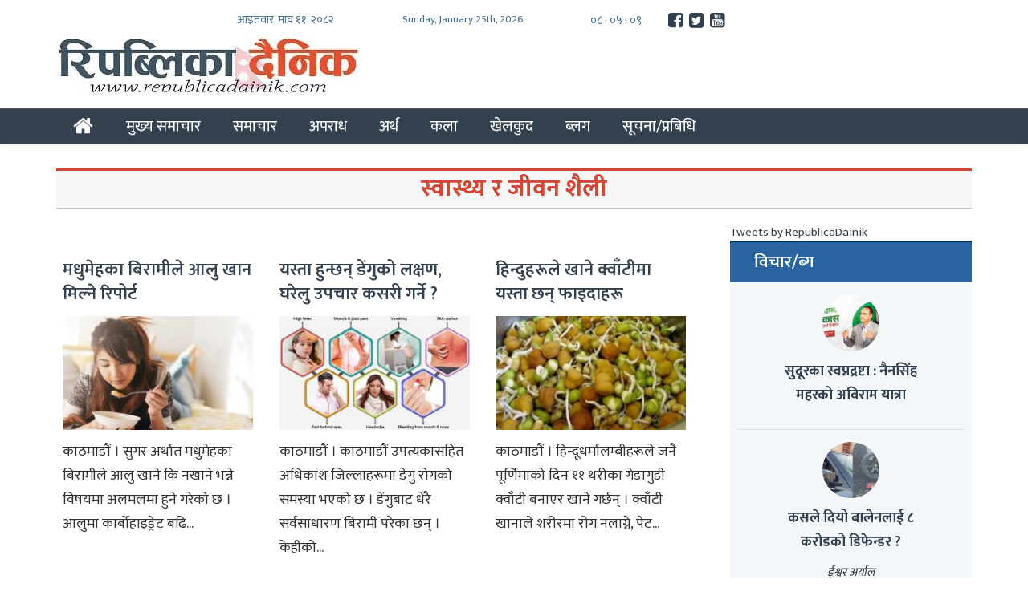

--- FILE ---
content_type: text/html; charset=UTF-8
request_url: https://www.republicadainik.com/category/healthandlifestyle/page/2/
body_size: 12543
content:
<!DOCTYPE html>
<html lang="en-US" xmlns:og="http://opengraphprotocol.org/schema/" xmlns:fb="http://www.facebook.com/2008/fbml" >
    <head>
        <meta http-equiv="Cache-control" content="public">
        <meta charset="UTF-8">
        <meta name="viewport" content="width=device-width">
		<meta property="fb:pages" content="101099544941279" />
        <link rel="profile" href="https://gmpg.org/xfn/11">
        <link rel="pingback" href="https://www.republicadainik.com/xmlrpc.php">
        <title>REPUBLICADAINIK | स्वास्थ्य र जीवन शैली Archives - Page 2 of 7 - REPUBLICADAINIK</title>
        <!--[if lt IE 9]>
         <script src="https://www.republicadainik.com/wp-content/themes/rnews/js/html5.js"></script>
         <![endif]-->
       <script>(function (d, s, id) {
                            var js, fjs = d.getElementsByTagName(s)[0];
                            if (d.getElementById(id))
                                return;
                            js = d.createElement(s);
                            js.id = id;
                            js.src = "//connect.facebook.net/en_GB/sdk.js#xfbml=1&version=v2.10&appId=1446374712120562";
                            fjs.parentNode.insertBefore(js, fjs);
                        }(document, 'script', 'facebook-jssdk'));
		</script>
<script type='text/javascript' src='https://platform-api.sharethis.com/js/sharethis.js#property=5f8d6fdacb3ed20012478dba&product=sop' async='async'></script>
       <script>
  (function(i,s,o,g,r,a,m){i['GoogleAnalyticsObject']=r;i[r]=i[r]||function(){
  (i[r].q=i[r].q||[]).push(arguments)},i[r].l=1*new Date();a=s.createElement(o),
  m=s.getElementsByTagName(o)[0];a.async=1;a.src=g;m.parentNode.insertBefore(a,m)
  })(window,document,'script','https://www.google-analytics.com/analytics.js','ga');

  ga('create', 'UA-106042057-1', 'auto');
  ga('send', 'pageview');
		</script>
		<!--<script type="text/javascript" src="https://analytics.ratopanda.com/assets/analytics.js" onload="RPA('SYLIHTOECBPSWLRT6e464090679249f91bb6')"></script>-->
        <meta name='robots' content='index, follow, max-image-preview:large, max-snippet:-1, max-video-preview:-1' />

	<!-- This site is optimized with the Yoast SEO plugin v26.7 - https://yoast.com/wordpress/plugins/seo/ -->
	<link rel="canonical" href="https://www.republicadainik.com/category/healthandlifestyle/page/2/" />
	<link rel="prev" href="https://www.republicadainik.com/category/healthandlifestyle/" />
	<link rel="next" href="https://www.republicadainik.com/category/healthandlifestyle/page/3/" />
	<meta property="og:locale" content="en_US" />
	<meta property="og:type" content="article" />
	<meta property="og:title" content="स्वास्थ्य र जीवन शैली Archives - Page 2 of 7 - REPUBLICADAINIK" />
	<meta property="og:url" content="https://www.republicadainik.com/category/healthandlifestyle/" />
	<meta property="og:site_name" content="REPUBLICADAINIK" />
	<meta name="twitter:card" content="summary_large_image" />
	<meta name="twitter:site" content="@RepublicaDainik" />
	<script type="application/ld+json" class="yoast-schema-graph">{"@context":"https://schema.org","@graph":[{"@type":"CollectionPage","@id":"https://www.republicadainik.com/category/healthandlifestyle/","url":"https://www.republicadainik.com/category/healthandlifestyle/page/2/","name":"स्वास्थ्य र जीवन शैली Archives - Page 2 of 7 - REPUBLICADAINIK","isPartOf":{"@id":"https://www.republicadainik.com/#website"},"primaryImageOfPage":{"@id":"https://www.republicadainik.com/category/healthandlifestyle/page/2/#primaryimage"},"image":{"@id":"https://www.republicadainik.com/category/healthandlifestyle/page/2/#primaryimage"},"thumbnailUrl":"https://www.republicadainik.com/wp-content/uploads/2022/11/sexy-lady-2.jpg","breadcrumb":{"@id":"https://www.republicadainik.com/category/healthandlifestyle/page/2/#breadcrumb"},"inLanguage":"en-US"},{"@type":"ImageObject","inLanguage":"en-US","@id":"https://www.republicadainik.com/category/healthandlifestyle/page/2/#primaryimage","url":"https://www.republicadainik.com/wp-content/uploads/2022/11/sexy-lady-2.jpg","contentUrl":"https://www.republicadainik.com/wp-content/uploads/2022/11/sexy-lady-2.jpg","width":810,"height":416},{"@type":"BreadcrumbList","@id":"https://www.republicadainik.com/category/healthandlifestyle/page/2/#breadcrumb","itemListElement":[{"@type":"ListItem","position":1,"name":"Home","item":"https://www.republicadainik.com/"},{"@type":"ListItem","position":2,"name":"स्वास्थ्य र जीवन शैली"}]},{"@type":"WebSite","@id":"https://www.republicadainik.com/#website","url":"https://www.republicadainik.com/","name":"REPUBLICADAINIK","description":"No. 1 News Portal from Nepal, Political News, Science, Social, Sport, Ecomony, Business, Entertainment, Movie, Nepali Model, Actor, Actores, Audio, Video, Interview","publisher":{"@id":"https://www.republicadainik.com/#organization"},"potentialAction":[{"@type":"SearchAction","target":{"@type":"EntryPoint","urlTemplate":"https://www.republicadainik.com/?s={search_term_string}"},"query-input":{"@type":"PropertyValueSpecification","valueRequired":true,"valueName":"search_term_string"}}],"inLanguage":"en-US"},{"@type":"Organization","@id":"https://www.republicadainik.com/#organization","name":"REPUBLICADAINIK","url":"https://www.republicadainik.com/","logo":{"@type":"ImageObject","inLanguage":"en-US","@id":"https://www.republicadainik.com/#/schema/logo/image/","url":"https://www.republicadainik.com/wp-content/uploads/2019/06/cropped-republica-dainik_logo-min.jpg","contentUrl":"https://www.republicadainik.com/wp-content/uploads/2019/06/cropped-republica-dainik_logo-min.jpg","width":380,"height":77,"caption":"REPUBLICADAINIK"},"image":{"@id":"https://www.republicadainik.com/#/schema/logo/image/"},"sameAs":["https://www.facebook.com/RepublicaDainik","https://x.com/RepublicaDainik"]}]}</script>
	<!-- / Yoast SEO plugin. -->


<link rel="alternate" type="application/rss+xml" title="REPUBLICADAINIK &raquo; स्वास्थ्य र जीवन शैली Category Feed" href="https://www.republicadainik.com/category/healthandlifestyle/feed/" />
<style id='wp-img-auto-sizes-contain-inline-css' type='text/css'>
img:is([sizes=auto i],[sizes^="auto," i]){contain-intrinsic-size:3000px 1500px}
/*# sourceURL=wp-img-auto-sizes-contain-inline-css */
</style>
<link data-optimized="2" rel="stylesheet" href="https://www.republicadainik.com/wp-content/litespeed/css/122b37430fdc45ed690cb4d191443f70.css?ver=24073" />
<style id='wp-emoji-styles-inline-css' type='text/css'>

	img.wp-smiley, img.emoji {
		display: inline !important;
		border: none !important;
		box-shadow: none !important;
		height: 1em !important;
		width: 1em !important;
		margin: 0 0.07em !important;
		vertical-align: -0.1em !important;
		background: none !important;
		padding: 0 !important;
	}
/*# sourceURL=wp-emoji-styles-inline-css */
</style>

<style id='global-styles-inline-css' type='text/css'>
:root{--wp--preset--aspect-ratio--square: 1;--wp--preset--aspect-ratio--4-3: 4/3;--wp--preset--aspect-ratio--3-4: 3/4;--wp--preset--aspect-ratio--3-2: 3/2;--wp--preset--aspect-ratio--2-3: 2/3;--wp--preset--aspect-ratio--16-9: 16/9;--wp--preset--aspect-ratio--9-16: 9/16;--wp--preset--color--black: #000000;--wp--preset--color--cyan-bluish-gray: #abb8c3;--wp--preset--color--white: #ffffff;--wp--preset--color--pale-pink: #f78da7;--wp--preset--color--vivid-red: #cf2e2e;--wp--preset--color--luminous-vivid-orange: #ff6900;--wp--preset--color--luminous-vivid-amber: #fcb900;--wp--preset--color--light-green-cyan: #7bdcb5;--wp--preset--color--vivid-green-cyan: #00d084;--wp--preset--color--pale-cyan-blue: #8ed1fc;--wp--preset--color--vivid-cyan-blue: #0693e3;--wp--preset--color--vivid-purple: #9b51e0;--wp--preset--gradient--vivid-cyan-blue-to-vivid-purple: linear-gradient(135deg,rgb(6,147,227) 0%,rgb(155,81,224) 100%);--wp--preset--gradient--light-green-cyan-to-vivid-green-cyan: linear-gradient(135deg,rgb(122,220,180) 0%,rgb(0,208,130) 100%);--wp--preset--gradient--luminous-vivid-amber-to-luminous-vivid-orange: linear-gradient(135deg,rgb(252,185,0) 0%,rgb(255,105,0) 100%);--wp--preset--gradient--luminous-vivid-orange-to-vivid-red: linear-gradient(135deg,rgb(255,105,0) 0%,rgb(207,46,46) 100%);--wp--preset--gradient--very-light-gray-to-cyan-bluish-gray: linear-gradient(135deg,rgb(238,238,238) 0%,rgb(169,184,195) 100%);--wp--preset--gradient--cool-to-warm-spectrum: linear-gradient(135deg,rgb(74,234,220) 0%,rgb(151,120,209) 20%,rgb(207,42,186) 40%,rgb(238,44,130) 60%,rgb(251,105,98) 80%,rgb(254,248,76) 100%);--wp--preset--gradient--blush-light-purple: linear-gradient(135deg,rgb(255,206,236) 0%,rgb(152,150,240) 100%);--wp--preset--gradient--blush-bordeaux: linear-gradient(135deg,rgb(254,205,165) 0%,rgb(254,45,45) 50%,rgb(107,0,62) 100%);--wp--preset--gradient--luminous-dusk: linear-gradient(135deg,rgb(255,203,112) 0%,rgb(199,81,192) 50%,rgb(65,88,208) 100%);--wp--preset--gradient--pale-ocean: linear-gradient(135deg,rgb(255,245,203) 0%,rgb(182,227,212) 50%,rgb(51,167,181) 100%);--wp--preset--gradient--electric-grass: linear-gradient(135deg,rgb(202,248,128) 0%,rgb(113,206,126) 100%);--wp--preset--gradient--midnight: linear-gradient(135deg,rgb(2,3,129) 0%,rgb(40,116,252) 100%);--wp--preset--font-size--small: 13px;--wp--preset--font-size--medium: 20px;--wp--preset--font-size--large: 36px;--wp--preset--font-size--x-large: 42px;--wp--preset--spacing--20: 0.44rem;--wp--preset--spacing--30: 0.67rem;--wp--preset--spacing--40: 1rem;--wp--preset--spacing--50: 1.5rem;--wp--preset--spacing--60: 2.25rem;--wp--preset--spacing--70: 3.38rem;--wp--preset--spacing--80: 5.06rem;--wp--preset--shadow--natural: 6px 6px 9px rgba(0, 0, 0, 0.2);--wp--preset--shadow--deep: 12px 12px 50px rgba(0, 0, 0, 0.4);--wp--preset--shadow--sharp: 6px 6px 0px rgba(0, 0, 0, 0.2);--wp--preset--shadow--outlined: 6px 6px 0px -3px rgb(255, 255, 255), 6px 6px rgb(0, 0, 0);--wp--preset--shadow--crisp: 6px 6px 0px rgb(0, 0, 0);}:where(.is-layout-flex){gap: 0.5em;}:where(.is-layout-grid){gap: 0.5em;}body .is-layout-flex{display: flex;}.is-layout-flex{flex-wrap: wrap;align-items: center;}.is-layout-flex > :is(*, div){margin: 0;}body .is-layout-grid{display: grid;}.is-layout-grid > :is(*, div){margin: 0;}:where(.wp-block-columns.is-layout-flex){gap: 2em;}:where(.wp-block-columns.is-layout-grid){gap: 2em;}:where(.wp-block-post-template.is-layout-flex){gap: 1.25em;}:where(.wp-block-post-template.is-layout-grid){gap: 1.25em;}.has-black-color{color: var(--wp--preset--color--black) !important;}.has-cyan-bluish-gray-color{color: var(--wp--preset--color--cyan-bluish-gray) !important;}.has-white-color{color: var(--wp--preset--color--white) !important;}.has-pale-pink-color{color: var(--wp--preset--color--pale-pink) !important;}.has-vivid-red-color{color: var(--wp--preset--color--vivid-red) !important;}.has-luminous-vivid-orange-color{color: var(--wp--preset--color--luminous-vivid-orange) !important;}.has-luminous-vivid-amber-color{color: var(--wp--preset--color--luminous-vivid-amber) !important;}.has-light-green-cyan-color{color: var(--wp--preset--color--light-green-cyan) !important;}.has-vivid-green-cyan-color{color: var(--wp--preset--color--vivid-green-cyan) !important;}.has-pale-cyan-blue-color{color: var(--wp--preset--color--pale-cyan-blue) !important;}.has-vivid-cyan-blue-color{color: var(--wp--preset--color--vivid-cyan-blue) !important;}.has-vivid-purple-color{color: var(--wp--preset--color--vivid-purple) !important;}.has-black-background-color{background-color: var(--wp--preset--color--black) !important;}.has-cyan-bluish-gray-background-color{background-color: var(--wp--preset--color--cyan-bluish-gray) !important;}.has-white-background-color{background-color: var(--wp--preset--color--white) !important;}.has-pale-pink-background-color{background-color: var(--wp--preset--color--pale-pink) !important;}.has-vivid-red-background-color{background-color: var(--wp--preset--color--vivid-red) !important;}.has-luminous-vivid-orange-background-color{background-color: var(--wp--preset--color--luminous-vivid-orange) !important;}.has-luminous-vivid-amber-background-color{background-color: var(--wp--preset--color--luminous-vivid-amber) !important;}.has-light-green-cyan-background-color{background-color: var(--wp--preset--color--light-green-cyan) !important;}.has-vivid-green-cyan-background-color{background-color: var(--wp--preset--color--vivid-green-cyan) !important;}.has-pale-cyan-blue-background-color{background-color: var(--wp--preset--color--pale-cyan-blue) !important;}.has-vivid-cyan-blue-background-color{background-color: var(--wp--preset--color--vivid-cyan-blue) !important;}.has-vivid-purple-background-color{background-color: var(--wp--preset--color--vivid-purple) !important;}.has-black-border-color{border-color: var(--wp--preset--color--black) !important;}.has-cyan-bluish-gray-border-color{border-color: var(--wp--preset--color--cyan-bluish-gray) !important;}.has-white-border-color{border-color: var(--wp--preset--color--white) !important;}.has-pale-pink-border-color{border-color: var(--wp--preset--color--pale-pink) !important;}.has-vivid-red-border-color{border-color: var(--wp--preset--color--vivid-red) !important;}.has-luminous-vivid-orange-border-color{border-color: var(--wp--preset--color--luminous-vivid-orange) !important;}.has-luminous-vivid-amber-border-color{border-color: var(--wp--preset--color--luminous-vivid-amber) !important;}.has-light-green-cyan-border-color{border-color: var(--wp--preset--color--light-green-cyan) !important;}.has-vivid-green-cyan-border-color{border-color: var(--wp--preset--color--vivid-green-cyan) !important;}.has-pale-cyan-blue-border-color{border-color: var(--wp--preset--color--pale-cyan-blue) !important;}.has-vivid-cyan-blue-border-color{border-color: var(--wp--preset--color--vivid-cyan-blue) !important;}.has-vivid-purple-border-color{border-color: var(--wp--preset--color--vivid-purple) !important;}.has-vivid-cyan-blue-to-vivid-purple-gradient-background{background: var(--wp--preset--gradient--vivid-cyan-blue-to-vivid-purple) !important;}.has-light-green-cyan-to-vivid-green-cyan-gradient-background{background: var(--wp--preset--gradient--light-green-cyan-to-vivid-green-cyan) !important;}.has-luminous-vivid-amber-to-luminous-vivid-orange-gradient-background{background: var(--wp--preset--gradient--luminous-vivid-amber-to-luminous-vivid-orange) !important;}.has-luminous-vivid-orange-to-vivid-red-gradient-background{background: var(--wp--preset--gradient--luminous-vivid-orange-to-vivid-red) !important;}.has-very-light-gray-to-cyan-bluish-gray-gradient-background{background: var(--wp--preset--gradient--very-light-gray-to-cyan-bluish-gray) !important;}.has-cool-to-warm-spectrum-gradient-background{background: var(--wp--preset--gradient--cool-to-warm-spectrum) !important;}.has-blush-light-purple-gradient-background{background: var(--wp--preset--gradient--blush-light-purple) !important;}.has-blush-bordeaux-gradient-background{background: var(--wp--preset--gradient--blush-bordeaux) !important;}.has-luminous-dusk-gradient-background{background: var(--wp--preset--gradient--luminous-dusk) !important;}.has-pale-ocean-gradient-background{background: var(--wp--preset--gradient--pale-ocean) !important;}.has-electric-grass-gradient-background{background: var(--wp--preset--gradient--electric-grass) !important;}.has-midnight-gradient-background{background: var(--wp--preset--gradient--midnight) !important;}.has-small-font-size{font-size: var(--wp--preset--font-size--small) !important;}.has-medium-font-size{font-size: var(--wp--preset--font-size--medium) !important;}.has-large-font-size{font-size: var(--wp--preset--font-size--large) !important;}.has-x-large-font-size{font-size: var(--wp--preset--font-size--x-large) !important;}
/*# sourceURL=global-styles-inline-css */
</style>

<style id='classic-theme-styles-inline-css' type='text/css'>
/*! This file is auto-generated */
.wp-block-button__link{color:#fff;background-color:#32373c;border-radius:9999px;box-shadow:none;text-decoration:none;padding:calc(.667em + 2px) calc(1.333em + 2px);font-size:1.125em}.wp-block-file__button{background:#32373c;color:#fff;text-decoration:none}
/*# sourceURL=/wp-includes/css/classic-themes.min.css */
</style>




<script type="text/javascript" src="https://www.republicadainik.com/wp-includes/js/jquery/jquery.min.js?ver=3.7.1" id="jquery-core-js"></script>
<script type="text/javascript" src="https://www.republicadainik.com/wp-includes/js/jquery/jquery-migrate.min.js?ver=3.4.1" id="jquery-migrate-js"></script>
<script type="text/javascript" src="https://www.republicadainik.com/wp-content/themes/rnews/assets/js/bootstrap/bootstrap.min.js?ver=6.9" id="bootstrap-js"></script>
<script type="text/javascript" src="https://www.republicadainik.com/wp-content/themes/rnews/assets/js/nepaliTime.js?ver=6.9" id="date-nep-js"></script>
<script type="text/javascript" src="https://www.republicadainik.com/wp-content/themes/rnews/assets/js/function.js?ver=6.9" id="function-js"></script>
<link rel="https://api.w.org/" href="https://www.republicadainik.com/wp-json/" /><link rel="alternate" title="JSON" type="application/json" href="https://www.republicadainik.com/wp-json/wp/v2/categories/20" /><link rel="EditURI" type="application/rsd+xml" title="RSD" href="https://www.republicadainik.com/xmlrpc.php?rsd" />
<meta name="generator" content="WordPress 6.9" />
		<meta property="fb:pages" content="1580740698632487" />
					<meta property="ia:markup_url" content="https://www.republicadainik.com/2022/11/69112/?ia_markup=1" />
			<link rel="icon" href="https://www.republicadainik.com/wp-content/uploads/2017/08/rp-1-60x60.png" sizes="32x32" />
<link rel="icon" href="https://www.republicadainik.com/wp-content/uploads/2017/08/rp-1-200x200.png" sizes="192x192" />
<link rel="apple-touch-icon" href="https://www.republicadainik.com/wp-content/uploads/2017/08/rp-1-200x200.png" />
<meta name="msapplication-TileImage" content="https://www.republicadainik.com/wp-content/uploads/2017/08/rp-1.png" />
    </head>

    <body>
        <!----------------------->
        <!--start of menu part -->
        <!----------------------->
        <div class="header-section">

            <div class="header-part">
                <div class="container ">
                    <div id="top-date" class="col-xs-12 col-sm-12 col-md-12 no-padding">
                        <div class="col-xs-12 col-sm-2 col-md-2"></div>
                        <div class="col-xs-12 col-sm-8 col-md-8 no-padding">
                            <div id="nepaliDate" class="date col-xs-12 col-sm-3 col-md-3 no-padding">आइतवार, माघ ११, २०८२</div>
                            <div id="engDate" class="date col-xs-12 col-sm-4 col-md-4 no-padding">
                                Sunday, January 25th, 2026                             </div>
                            <div  id="hms" class="col-xs-12 col-sm-2 col-md-2 no-padding "></div>
                            
                            <div class="only-desktop social col-xs-12 col-sm-3 col-md-3 no-padding">
                                <ul class="nomargin pull-center">
                                                                        
                                        <a href="https://www.facebook.com/republicadainik2"><i class="fa fa-facebook-square fa-3x social-fb" id="social"></i></a>
                                    
                                        <a href="https://www.twitter.com/RepublicaDainik/"><i class="fa fa-twitter-square fa-3x social-tw" id="social"></i></a>
                                    
                                        <a href=""><i class="fa fa-youtube-square fa-3x social-em" id="social"></i></a>
                                    

                                </ul>
                            </div>  
                        </div>
                        <div class="col-xs-12 col-sm-2 col-md-2"></div>

                    </div>

                    <div class="site-title col-md-4 col-lg-4 no-padding">
                                                                                <a  href="https://www.republicadainik.com/" rel="home"><img src="https://www.republicadainik.com/wp-content/uploads/2019/06/cropped-republica-dainik_logo-min.jpg"></a>
                                            </div>
                    <div class="only-desktop header-advert  col-md-offset-1 col-md-7 col-lg-offset-1 col-lg-7 no-padding">
                                            </div>
                </div>
            </div>
            <div class="menu">
                <!-- Fixed navbar -->
                <nav class="navbar navbar-default navbar-static-top" style="margin-bottom:4px;">
                    <div class="container">
                        <div class="navbar-header">
                            <button type="button" class="navbar-toggle collapsed" data-toggle="collapse" data-target="#navbar" aria-expanded="false" aria-controls="navbar">
                                <span class="sr-only">Toggle navigation</span>
                                <span class="icon-bar"></span>
                                <span class="icon-bar"></span>
                                <span class="icon-bar"></span>
                            </button>

                        </div>
                        <div id="navbar" class="navbar-collapse collapse">
                            <!--                            <ul class="nav navbar-nav">
                                                            <li class="home-menu"><a href="#"><i class="fa fa-home" aria-hidden="true"></i></a></li>
                                                            <li><a href="#about">समचार</a></li>
                                                            <li><a href="#contact">अपराध</a></li>
                                                            <li> <a href="#" >कला  </a> </li>
                                                            <li> <a href="#" >अर्थ   </a> </li>
                                                            <li> <a href="#" >खलकु   </a> </li>
                                                            <li> <a href="#" >्लग  </a> </li>
                                                            <li> <a href="#" >प्रवा  </a> </li>
                                                            <li></li>
                                                      </ul>-->
                            <ul class="nav navbar-nav">  
                                <li class="home-menu"><a href="https://www.republicadainik.com"><i class="fa fa-home" aria-hidden="true"></i></a></li>
                            </ul>
                            <ul id="menu-main" class="nav navbar-nav"><li id="menu-item-1841" class="menu-item menu-item-type-taxonomy menu-item-object-category menu-item-1841"><a href="https://www.republicadainik.com/category/main-news/">मुख्य समाचार</a></li>
<li id="menu-item-15" class="menu-item menu-item-type-taxonomy menu-item-object-category menu-item-15"><a href="https://www.republicadainik.com/category/news/">समाचार</a></li>
<li id="menu-item-10" class="menu-item menu-item-type-taxonomy menu-item-object-category menu-item-10"><a href="https://www.republicadainik.com/category/crime/">अपराध</a></li>
<li id="menu-item-11" class="menu-item menu-item-type-taxonomy menu-item-object-category menu-item-11"><a href="https://www.republicadainik.com/category/finance/">अर्थ</a></li>
<li id="menu-item-12" class="menu-item menu-item-type-taxonomy menu-item-object-category menu-item-12"><a href="https://www.republicadainik.com/category/art/">कला</a></li>
<li id="menu-item-13" class="menu-item menu-item-type-taxonomy menu-item-object-category menu-item-13"><a href="https://www.republicadainik.com/category/sport/">खेलकुद</a></li>
<li id="menu-item-14" class="menu-item menu-item-type-taxonomy menu-item-object-category menu-item-14"><a href="https://www.republicadainik.com/category/blog/">ब्लग</a></li>
<li id="menu-item-16" class="menu-item menu-item-type-taxonomy menu-item-object-category menu-item-16"><a href="https://www.republicadainik.com/category/informationtechnology/">सूचना/प्रबिधि</a></li>
</ul>
                        </div><!--/.nav-collapse -->
                    </div>
                </nav>
            </div>
<!--advertisement -->
<div class="container">
        <div class="advert-body col-md-12 no-padding">
			        </div>
</div>
</div>   

<!----------------------->
<!--start of body part -->
<!----------------------->

<div class="body-section">
    <div id="category" class="container">
        <!--advertisement -->
        
            <div class="news-heading">
                <div class="news-heading-title">स्वास्थ्य र जीवन शैली</div>

                <div class="clear"></div>
            </div>
            <div class="news-section col-lg-12 no-padding">

                <div class="news-left-section col-lg-9 no-padding">


                    <div class="news-body">





                        
                            <!--                    /*
                                                * Include the Post-Format-specific template for the content.
                                                * If you want to override this in a child theme, then include a file
                                                * called content-___.php (where ___ is the Post Format name) and that will be used instead.
                                                */
                                                //get_template_part( 'content', get_post_format() );-->


                                                                                                <div  class="news-body-threeColumn">

                                        <div class="gutter-sizer"></div>
                                    
                                    <div id="left" class="news  col-lg-4 col-md-4 no-padding">
                                        <h2><a href="https://www.republicadainik.com/2022/11/69112/">मधुमेहका बिरामीले आलु खान मिल्ने रिपोर्ट</a></h2>
                                        <div class="image"> <img width="250" height="150" src="https://www.republicadainik.com/wp-content/uploads/2022/11/sexy-lady-2-250x150.jpg" class="attachment-250*150 size-250*150 wp-post-image" alt="" decoding="async" /></div>
                                        काठमाडौं । सुगर अर्थात मधुमेहका बिरामीले आलु खाने कि नखाने भन्ने विषयमा अलमलमा हुने गरेको छ । आलुमा कार्बोहाइड्रेट बढि...
                                    </div>
                                    <!--  for adding class clear after 3 column's-->
                                                                        <!--  for adding class clear after 3 column's-->   



                                                                    
                            <!--                    /*
                                                * Include the Post-Format-specific template for the content.
                                                * If you want to override this in a child theme, then include a file
                                                * called content-___.php (where ___ is the Post Format name) and that will be used instead.
                                                */
                                                //get_template_part( 'content', get_post_format() );-->


                                                            
                                    <div id="left" class="news  col-lg-4 col-md-4 no-padding">
                                        <h2><a href="https://www.republicadainik.com/2022/09/67243/">यस्ता हुन्छन् डेंगुको लक्षण, घरेलु उपचार कसरी गर्ने ?</a></h2>
                                        <div class="image"> <img width="250" height="150" src="https://www.republicadainik.com/wp-content/uploads/2022/09/Dengue-symptoms-250x150.jpg" class="attachment-250*150 size-250*150 wp-post-image" alt="" decoding="async" /></div>
                                        काठमाडौं । काठमाडौं उपत्यकासहित अधिकांश जिल्लाहरूमा डेंगु रोगको समस्या भएको छ । डेंगुबाट धेरै सर्वसाधारण बिरामी परेका छन् । केहीको...
                                    </div>
                                    <!--  for adding class clear after 3 column's-->
                                                                        <!--  for adding class clear after 3 column's-->   



                                                                    
                            <!--                    /*
                                                * Include the Post-Format-specific template for the content.
                                                * If you want to override this in a child theme, then include a file
                                                * called content-___.php (where ___ is the Post Format name) and that will be used instead.
                                                */
                                                //get_template_part( 'content', get_post_format() );-->


                                                            
                                    <div id="left" class="news  col-lg-4 col-md-4 no-padding">
                                        <h2><a href="https://www.republicadainik.com/2022/08/66408/">हिन्दुहरूले खाने क्वाँटीमा यस्ता छन् फाइदाहरू</a></h2>
                                        <div class="image"> <img width="250" height="150" src="https://www.republicadainik.com/wp-content/uploads/2022/08/kwati-250x150.jpg" class="attachment-250*150 size-250*150 wp-post-image" alt="" decoding="async" /></div>
                                        काठमाडौं । हिन्दूधर्मालम्बीहरूले जनै पूर्णिमाको दिन ११ थरीका गेडागुडी क्वाँटी बनाएर खाने गर्छन् । क्वाँटी खानाले शरीरमा रोग नलाग्ने, पेट...
                                    </div>
                                    <!--  for adding class clear after 3 column's-->
                                                                            <div class="clear"></div>
                                                                        <!--  for adding class clear after 3 column's-->   



                                                                    
                            <!--                    /*
                                                * Include the Post-Format-specific template for the content.
                                                * If you want to override this in a child theme, then include a file
                                                * called content-___.php (where ___ is the Post Format name) and that will be used instead.
                                                */
                                                //get_template_part( 'content', get_post_format() );-->


                                                            
                                    <div id="left" class="news  col-lg-4 col-md-4 no-padding">
                                        <h2><a href="https://www.republicadainik.com/2022/05/64080/">मङ्कीपक्स रोग के हो ? कसरी बच्ने ?</a></h2>
                                        <div class="image"> <img width="250" height="150" src="https://www.republicadainik.com/wp-content/uploads/2022/05/Monkypox-250x150.jpg" class="attachment-250*150 size-250*150 wp-post-image" alt="" decoding="async" loading="lazy" /></div>
                                        मङ्कीपक्सको रोकथाम र नियन्त्रणका लागि जानौं यी कुरा मङ्कीपक्स रोग भाइरसबाट सर्ने एक किसिमको सरुवा रोग हो । नेपालमा हालसम्म...
                                    </div>
                                    <!--  for adding class clear after 3 column's-->
                                                                        <!--  for adding class clear after 3 column's-->   



                                                                    
                            <!--                    /*
                                                * Include the Post-Format-specific template for the content.
                                                * If you want to override this in a child theme, then include a file
                                                * called content-___.php (where ___ is the Post Format name) and that will be used instead.
                                                */
                                                //get_template_part( 'content', get_post_format() );-->


                                                            
                                    <div id="left" class="news  col-lg-4 col-md-4 no-padding">
                                        <h2><a href="https://www.republicadainik.com/2022/04/62359/">दाँत स्वास्थ्यसम्बन्धी केही गलत आम धारणा</a></h2>
                                        <div class="image"> <img width="250" height="150" src="https://www.republicadainik.com/wp-content/uploads/2022/04/simle-250x150.jpg" class="attachment-250*150 size-250*150 wp-post-image" alt="" decoding="async" loading="lazy" /></div>
                                        १. दाँत निकाल्दा आँखा कमजोर हुन्छ २. दाँत सफा गर्दा दाँत कमजोर हुन्छ, हल्लिन्छ वा फाटिन्छ ३. जुठो खाँदा दाँतमा...
                                    </div>
                                    <!--  for adding class clear after 3 column's-->
                                                                        <!--  for adding class clear after 3 column's-->   



                                                                    
                            <!--                    /*
                                                * Include the Post-Format-specific template for the content.
                                                * If you want to override this in a child theme, then include a file
                                                * called content-___.php (where ___ is the Post Format name) and that will be used instead.
                                                */
                                                //get_template_part( 'content', get_post_format() );-->


                                                            
                                    <div id="left" class="news  col-lg-4 col-md-4 no-padding">
                                        <h2><a href="https://www.republicadainik.com/2021/12/57739/">कोरोनाविरुद्ध खाने चक्की ‘प्याक्सलोभिड’लाई अमेरिकामा अनुमति</a></h2>
                                        <div class="image"> <img width="250" height="150" src="https://www.republicadainik.com/wp-content/uploads/2021/12/Pxlovid-tablet-250x150.jpg" class="attachment-250*150 size-250*150 wp-post-image" alt="" decoding="async" loading="lazy" /></div>
                                        न्युयोर्क । फाइजर कम्पनीले कोरोनाभाइरसविरुद्ध उपचारका लागि खाने चक्की ‘प्याक्सलोभिड’ बनाएको छ । कोरोना महामारीले विश्वलाई तहस नहस बनाइरहेका बेला...
                                    </div>
                                    <!--  for adding class clear after 3 column's-->
                                                                            <div class="clear"></div>
                                                                        <!--  for adding class clear after 3 column's-->   



                                                                    
                            <!--                    /*
                                                * Include the Post-Format-specific template for the content.
                                                * If you want to override this in a child theme, then include a file
                                                * called content-___.php (where ___ is the Post Format name) and that will be used instead.
                                                */
                                                //get_template_part( 'content', get_post_format() );-->


                                                            
                                    <div id="left" class="news  col-lg-4 col-md-4 no-padding">
                                        <h2><a href="https://www.republicadainik.com/2021/09/54164/">मौसमी रुघाखोकी र ज्वरोको लक्षण कसरी थाहा पाउने ?</a></h2>
                                        <div class="image"> <img width="250" height="150" src="https://www.republicadainik.com/wp-content/uploads/2021/09/jaro-fiver-250x150.jpg" class="attachment-250*150 size-250*150 wp-post-image" alt="" decoding="async" loading="lazy" /></div>
                                        काठमाडौं । कोरोना महामारीका बेला मौसमी रुघाखोकी र ज्वरोले पनि सताउने गरेको छ । कोरोना र मौसमी रुघाखोकी तथा ज्वरो...
                                    </div>
                                    <!--  for adding class clear after 3 column's-->
                                                                        <!--  for adding class clear after 3 column's-->   



                                                                    
                            <!--                    /*
                                                * Include the Post-Format-specific template for the content.
                                                * If you want to override this in a child theme, then include a file
                                                * called content-___.php (where ___ is the Post Format name) and that will be used instead.
                                                */
                                                //get_template_part( 'content', get_post_format() );-->


                                                            
                                    <div id="left" class="news  col-lg-4 col-md-4 no-padding">
                                        <h2><a href="https://www.republicadainik.com/2021/08/52220/">उच्च रक्तचापमा औषधिको विकल्प</a></h2>
                                        <div class="image"> <img width="250" height="150" src="https://www.republicadainik.com/wp-content/uploads/2021/08/uchha_raktachap_ko_ausadhi_-250x150.jpg" class="attachment-250*150 size-250*150 wp-post-image" alt="" decoding="async" loading="lazy" /></div>
                                        डा.ओम मूर्ति अनिल उच्च रक्तचापमा औषधिको प्रयोग जुनसुकै व्यक्तिका लागि पनि सहजै स्वीकार्य हुँदैन । यसका कारणहरूमध्ये औषधिको साइड इफेक्टको...
                                    </div>
                                    <!--  for adding class clear after 3 column's-->
                                                                        <!--  for adding class clear after 3 column's-->   



                                                                    
                            <!--                    /*
                                                * Include the Post-Format-specific template for the content.
                                                * If you want to override this in a child theme, then include a file
                                                * called content-___.php (where ___ is the Post Format name) and that will be used instead.
                                                */
                                                //get_template_part( 'content', get_post_format() );-->


                                                            
                                    <div id="left" class="news  col-lg-4 col-md-4 no-padding">
                                        <h2><a href="https://www.republicadainik.com/2021/06/50034/">दैनिक दुई–तीन पिस काजु खाँदा यस्ता हुन्छन् फाइदा</a></h2>
                                        <div class="image"> <img width="250" height="150" src="https://www.republicadainik.com/wp-content/uploads/2021/06/Kaju-250x150.jpg" class="attachment-250*150 size-250*150 wp-post-image" alt="" decoding="async" loading="lazy" /></div>
                                        काठमाडौं । काजुमा मेग्निसियम, कपर, आइरन, पोटासियम लगायतका तत्व पाइन्छ । दैनिक दुई वा तीन पिस काजुको सेवन स्वास्थ्यका लागि...
                                    </div>
                                    <!--  for adding class clear after 3 column's-->
                                                                            <div class="clear"></div>
                                                                        <!--  for adding class clear after 3 column's-->   



                                                                    
                            <!--                    /*
                                                * Include the Post-Format-specific template for the content.
                                                * If you want to override this in a child theme, then include a file
                                                * called content-___.php (where ___ is the Post Format name) and that will be used instead.
                                                */
                                                //get_template_part( 'content', get_post_format() );-->


                                                            
                                    <div id="left" class="news  col-lg-4 col-md-4 no-padding">
                                        <h2><a href="https://www.republicadainik.com/2021/06/49901/">मुटु स्वस्थ राख्न खानै पर्ने खानेकुराहरू</a></h2>
                                        <div class="image"> <img width="250" height="150" src="https://www.republicadainik.com/wp-content/uploads/2021/06/Khanekura-Mutu-250x150.jpg" class="attachment-250*150 size-250*150 wp-post-image" alt="" decoding="async" loading="lazy" /></div>
                                        के हो अथेरो स्क्लेरोसिस ? रक्तनलीभित्र बोसो, कोलेस्टेरोल, क्यालसियम र अन्य तत्वहरूको प्लाक बनेर रक्तनली साघु¥याउने रोगलाई अथेरोस्क्लेरोसिस भनिन्छ ।...
                                    </div>
                                    <!--  for adding class clear after 3 column's-->
                                                                        <!--  for adding class clear after 3 column's-->   



                                                                    
                            <!--                    /*
                                                * Include the Post-Format-specific template for the content.
                                                * If you want to override this in a child theme, then include a file
                                                * called content-___.php (where ___ is the Post Format name) and that will be used instead.
                                                */
                                                //get_template_part( 'content', get_post_format() );-->


                                                            
                                    <div id="left" class="news  col-lg-4 col-md-4 no-padding">
                                        <h2><a href="https://www.republicadainik.com/2021/06/49753/">कोरोनाका बेला यी हुन् ईम्यूनीटी बलियो बनाउने फलफूलहरू</a></h2>
                                        <div class="image"> <img width="250" height="150" src="https://www.republicadainik.com/wp-content/uploads/2021/06/falful-250x150.jpg" class="attachment-250*150 size-250*150 wp-post-image" alt="" decoding="async" loading="lazy" /></div>
                                        डा.हेमराज कोइराला अमला अमला सबल प्रतिरक्षा प्रणालीको लागि अमला अत्यन्त लाभदायक फल हो। अमलाको नियमित सेवनले शरीरमा भिटामिन, मिनरल्स, फाईबर...
                                    </div>
                                    <!--  for adding class clear after 3 column's-->
                                                                        <!--  for adding class clear after 3 column's-->   



                                                                    
                            <!--                    /*
                                                * Include the Post-Format-specific template for the content.
                                                * If you want to override this in a child theme, then include a file
                                                * called content-___.php (where ___ is the Post Format name) and that will be used instead.
                                                */
                                                //get_template_part( 'content', get_post_format() );-->


                                                            
                                    <div id="left" class="news  col-lg-4 col-md-4 no-padding">
                                        <h2><a href="https://www.republicadainik.com/2021/05/49477/">तनावबाट मुक्ति पाउन खानुपर्ने खानेकुराहरू</a></h2>
                                        <div class="image"> <img width="250" height="150" src="https://www.republicadainik.com/wp-content/uploads/2021/05/falful-250x150.jpg" class="attachment-250*150 size-250*150 wp-post-image" alt="" decoding="async" loading="lazy" /></div>
                                        डा. हेमराज कोइराला सामान्यतया तनाव हुँदा मुटुको धड्कन बढ्ने श्वासको गति बढ्ने रक्तचाप घटबढ हुँने, मांसपेशी कडा हुँने, टाउको दुख्ने,...
                                    </div>
                                    <!--  for adding class clear after 3 column's-->
                                                                            <div class="clear"></div>
                                                                        <!--  for adding class clear after 3 column's-->   



                                                                    
                            <!--                    /*
                                                * Include the Post-Format-specific template for the content.
                                                * If you want to override this in a child theme, then include a file
                                                * called content-___.php (where ___ is the Post Format name) and that will be used instead.
                                                */
                                                //get_template_part( 'content', get_post_format() );-->


                                                            
                                    <div id="left" class="news  col-lg-4 col-md-4 no-padding">
                                        <h2><a href="https://www.republicadainik.com/2021/05/49216/">ढाड–कम्मर दुख्दा गर्नु पर्ने योग आसनहरू</a></h2>
                                        <div class="image"> <img width="250" height="150" src="https://www.republicadainik.com/wp-content/uploads/2021/05/Yog-Dhad-250x150.jpg" class="attachment-250*150 size-250*150 wp-post-image" alt="" decoding="async" loading="lazy" /></div>
                                        डा.हेमराज कोइराला मांशपेशीहरूको जकडन, ईन्टर–भर्टेब्रल–डिक्सको चोट–पटक, बल्ज, ढाडको हड्डि खिइने रोग, नसा च्यापिने रोग, साईटिका, स्पाईनल क्यानल सागुरिने रोग, अष्टियो...
                                    </div>
                                    <!--  for adding class clear after 3 column's-->
                                                                        <!--  for adding class clear after 3 column's-->   



                                                                      </div>

                        </div> 

                        <a href="https://www.republicadainik.com/category/healthandlifestyle/" >&laquo; Previous Page</a> &#8212; <a href="https://www.republicadainik.com/category/healthandlifestyle/page/3/" >Next Page &raquo;</a>                    </div>
                                    <!--Category-right top add-->
                <div class="news-right-section col-lg-4 no-padding">
                    <!--Category-right top add-->
                    <div class="right">
                        <div class="social-twitter">
                            <a class="twitter-timeline" data-height="500" href="https://twitter.com/RepublicaDainik">Tweets by RepublicaDainik</a> <script async src="//platform.twitter.com/widgets.js" charset="utf-8"></script>            
                        </div>
                    </div>
                    <div class="blog-section">
                        <h1> <a href="https://www.republicadainik.com/category/blog/">विचार/ब्ग</a></h1>
                        <div class="blog">
                                                            <div class="blog-loop">
                                    <div class="blog-image">
    <img width="200" height="200" src="https://www.republicadainik.com/wp-content/uploads/2026/01/Nain-Singh-Mahar-200x200.jpg" class="attachment-blog-images size-blog-images wp-post-image" alt="" decoding="async" loading="lazy" srcset="https://www.republicadainik.com/wp-content/uploads/2026/01/Nain-Singh-Mahar-200x200.jpg 200w, https://www.republicadainik.com/wp-content/uploads/2026/01/Nain-Singh-Mahar-150x150.jpg 150w, https://www.republicadainik.com/wp-content/uploads/2026/01/Nain-Singh-Mahar-60x60.jpg 60w" sizes="auto, (max-width: 200px) 100vw, 200px" />                                    </div>
                                    <div class="blog-content">
                                        <h3><a href="https://www.republicadainik.com/2026/01/115754/">सुदूरका स्वप्नद्रष्टा : नैनसिंह महरको अविराम यात्रा</a></h3>
                                        <i></i>
                                    </div>
                                    <div class="clear"></div>

                                </div>
                                                                <div class="blog-loop">
                                    <div class="blog-image">
    <img width="200" height="200" src="https://www.republicadainik.com/wp-content/uploads/2026/01/Balen-Gadi-Difendor-200x200.jpg" class="attachment-blog-images size-blog-images wp-post-image" alt="" decoding="async" loading="lazy" srcset="https://www.republicadainik.com/wp-content/uploads/2026/01/Balen-Gadi-Difendor-200x200.jpg 200w, https://www.republicadainik.com/wp-content/uploads/2026/01/Balen-Gadi-Difendor-150x150.jpg 150w, https://www.republicadainik.com/wp-content/uploads/2026/01/Balen-Gadi-Difendor-60x60.jpg 60w" sizes="auto, (max-width: 200px) 100vw, 200px" />                                    </div>
                                    <div class="blog-content">
                                        <h3><a href="https://www.republicadainik.com/2026/01/115725/">कसले दियो बालेनलाई ८ करोडको डिफेन्डर ?</a></h3>
                                        <i>ईश्वर अर्याल</i>
                                    </div>
                                    <div class="clear"></div>

                                </div>
                                                                <div class="blog-loop">
                                    <div class="blog-image">
    <img width="200" height="200" src="https://www.republicadainik.com/wp-content/uploads/2026/01/Gagan-Bishwo-1-200x200.jpg" class="attachment-blog-images size-blog-images wp-post-image" alt="" decoding="async" loading="lazy" srcset="https://www.republicadainik.com/wp-content/uploads/2026/01/Gagan-Bishwo-1-200x200.jpg 200w, https://www.republicadainik.com/wp-content/uploads/2026/01/Gagan-Bishwo-1-150x150.jpg 150w, https://www.republicadainik.com/wp-content/uploads/2026/01/Gagan-Bishwo-1-60x60.jpg 60w" sizes="auto, (max-width: 200px) 100vw, 200px" />                                    </div>
                                    <div class="blog-content">
                                        <h3><a href="https://www.republicadainik.com/2026/01/115611/">कानून व्यवसायी र कांग्रेसीहरूले बुझ्ने भाषामा विधानको ब्याख्या</a></h3>
                                        <i>राम लोहनी</i>
                                    </div>
                                    <div class="clear"></div>

                                </div>
                                                                <div class="blog-loop">
                                    <div class="blog-image">
    <img width="200" height="200" src="https://www.republicadainik.com/wp-content/uploads/2026/01/Congress-5-200x200.jpg" class="attachment-blog-images size-blog-images wp-post-image" alt="" decoding="async" loading="lazy" srcset="https://www.republicadainik.com/wp-content/uploads/2026/01/Congress-5-200x200.jpg 200w, https://www.republicadainik.com/wp-content/uploads/2026/01/Congress-5-150x150.jpg 150w, https://www.republicadainik.com/wp-content/uploads/2026/01/Congress-5-60x60.jpg 60w" sizes="auto, (max-width: 200px) 100vw, 200px" />                                    </div>
                                    <div class="blog-content">
                                        <h3><a href="https://www.republicadainik.com/2026/01/115407/">कांग्रेसले केन्द्रीय समितिबाट बुधबार गरेका निर्णयहरू</a></h3>
                                        <i>नेपाली कांग्रेस</i>
                                    </div>
                                    <div class="clear"></div>

                                </div>
                                                                <div class="blog-loop">
                                    <div class="blog-image">
    <img width="200" height="200" src="https://www.republicadainik.com/wp-content/uploads/2026/01/Leshav-Raj-Joshi-200x200.jpg" class="attachment-blog-images size-blog-images wp-post-image" alt="" decoding="async" loading="lazy" srcset="https://www.republicadainik.com/wp-content/uploads/2026/01/Leshav-Raj-Joshi-200x200.jpg 200w, https://www.republicadainik.com/wp-content/uploads/2026/01/Leshav-Raj-Joshi-150x150.jpg 150w, https://www.republicadainik.com/wp-content/uploads/2026/01/Leshav-Raj-Joshi-60x60.jpg 60w" sizes="auto, (max-width: 200px) 100vw, 200px" />                                    </div>
                                    <div class="blog-content">
                                        <h3><a href="https://www.republicadainik.com/2026/01/115397/">कानूनले के भन्छ ? शेरबहादुर देउवा जहाँ, चार तारे झण्डा र रुख त्यहीँ</a></h3>
                                        <i>केशवराज जोशी, अधिवक्ता</i>
                                    </div>
                                    <div class="clear"></div>

                                </div>
                                

                        </div>
                    </div>
                    <!--Category-right bottom add-->
                    <div class="only-desktop right">
                        <div class="facebook-section">
                            <div class="fb-page" data-href="https://www.facebook.com/RepublicaDainik/" data-tabs="timeline" data-height="450" data-small-header="false" data-adapt-container-width="true" data-hide-cover="false" data-show-facepile="true"><blockquote cite="https://www.facebook.com/articlepostnepal/" class="fb-xfbml-parse-ignore"><a href="https://www.facebook.com/articlepostnepal/">Article Post Nepal</a></blockquote></div>
                        </div>
                    </div>

                </div>

            </div>

        </div> <!-- /container -->
    </div>
    <!-- /body section -->


    <!----------------------->
<!--start of Header part -->
<!----------------------->
<div class="footer">
    <footer>
        <div class="container">
            <div class="row">
                <div class="col-md-4 col-sm-12 footerleft ">
                    <div class="logofooter"> 
                        
                                                         <a  href="https://www.republicadainik.com/" rel="home"><img src="https://www.republicadainik.com/wp-content/uploads/2019/06/cropped-republica-dainik_logo-min.jpg"></a>
                                                
                    </div>
                    <br/>
                        <div>
                            सुना मिडिया (प्रा)लि. <br/>
                            सूचना विभाग दर्ता नं. १४६२/०७६-७७ <br/>
                            प्रकाशक / कार्यकारी सम्पादक : सुना गुरुङ <br/>
                            सम्पादक : एम. भट्टराई <br/> 
                            सम्पर्क : ९८४१८८७३९९ <br/>
                        </div>
                        <br/>
                      <p><i class="fa fa-map-pin"></i> अनामनगर , काठमाडौँ , नेपाल</p>
<p><i class="fa fa-envelope"></i> E-mail : <a href="/cdn-cgi/l/email-protection" class="__cf_email__" data-cfemail="1d6f786d687f71747e7c797c747374765d7a707c7471337e7270">[email&#160;protected]</a></p>                    <div class="social-icons">
                                
                                	<ul class="nomargin">
                                                                                                                            
                                            <a href="https://www.facebook.com/republicadainik2"><i class="fa fa-facebook-square fa-2x social-fb" id="social"></i></a>
                                                                                        
                                            <a href="https://www.twitter.com/RepublicaDainik/"><i class="fa fa-twitter-square fa-2x social-tw" id="social"></i></a>
                                                                                        
                                            <a href=""><i class="fa fa-youtube-square fa-2x social-em" id="social"></i></a>
                                            	            
                                    
                                    </ul>
                                </div>

                </div>
                <div class="only-desktop col-md-2 col-sm-6 paddingtop-bottom">
                    <h6 class="heading7">समाचार</h6>
                    <ul id="menu-footer-first" class="footer-ul"><li id="menu-item-375" class="menu-item menu-item-type-taxonomy menu-item-object-category menu-item-375"><a href="https://www.republicadainik.com/category/main-news/">मुख्य समाचार</a></li>
<li id="menu-item-110" class="menu-item menu-item-type-taxonomy menu-item-object-category menu-item-110"><a href="https://www.republicadainik.com/category/news/">समाचार</a></li>
<li id="menu-item-111" class="menu-item menu-item-type-taxonomy menu-item-object-category menu-item-111"><a href="https://www.republicadainik.com/category/crime/">अपराध</a></li>
</ul>                </div>
                <div class="only-desktop col-md-2 col-sm-6 paddingtop-bottom">
                    <h6 class="heading7">विजनेश</h6>
                    <ul id="menu-footer-second" class="footer-ul"><li id="menu-item-119" class="menu-item menu-item-type-taxonomy menu-item-object-category menu-item-119"><a href="https://www.republicadainik.com/category/finance/">अर्थ</a></li>
<li id="menu-item-121" class="menu-item menu-item-type-taxonomy menu-item-object-category menu-item-121"><a href="https://www.republicadainik.com/category/informationtechnology/">सूचना/प्रबिधि</a></li>
</ul>                </div>
                <div class="only-desktop col-md-2 col-sm-6 paddingtop-bottom">
                    <h6 class="heading7">मनोरञ्न</h6>
                    <ul id="menu-footer-third" class="footer-ul"><li id="menu-item-128" class="menu-item menu-item-type-taxonomy menu-item-object-category menu-item-128"><a href="https://www.republicadainik.com/category/interesting/">रोचक</a></li>
<li id="menu-item-124" class="menu-item menu-item-type-taxonomy menu-item-object-category menu-item-124"><a href="https://www.republicadainik.com/category/art/">कला</a></li>
<li id="menu-item-126" class="menu-item menu-item-type-taxonomy menu-item-object-category menu-item-126"><a href="https://www.republicadainik.com/category/sport/">खेलकुद</a></li>
</ul>                </div>
                <div class="only-desktop col-md-2 col-sm-6 paddingtop-bottom">
                    <h6 class="heading7">विविध</h6>
                     <ul id="menu-footer-fourth" class="footer-ul"><li id="menu-item-376" class="menu-item menu-item-type-taxonomy menu-item-object-category current-menu-item menu-item-376"><a href="https://www.republicadainik.com/category/healthandlifestyle/" aria-current="page">स्वास्थ्य र जीवन शैली</a></li>
<li id="menu-item-377" class="menu-item menu-item-type-taxonomy menu-item-object-category menu-item-377"><a href="https://www.republicadainik.com/category/interesting/">रोचक</a></li>
<li id="menu-item-378" class="menu-item menu-item-type-taxonomy menu-item-object-category menu-item-378"><a href="https://www.republicadainik.com/category/blog/">ब्लग</a></li>
<li id="menu-item-49503" class="menu-item menu-item-type-post_type menu-item-object-page menu-item-49503"><a href="https://www.republicadainik.com/%e0%a4%b8%e0%a4%ae%e0%a5%8d%e0%a4%aa%e0%a4%b0%e0%a5%8d%e0%a4%95/">हाम्रोबारे</a></li>
</ul>                </div>
            </div>
        </div>
    </footer>
    <!--footer start from here-->

    <div class="copyright">
        <div class="container">
            <div class="col-xs-12 col-md-12 text-center">
                <p>&copy; 2017 - 2026  republicadainik.com सर्वाधिकार सुरक्षित &nbsp; &nbsp;Developed By: <a href="http://saipal.org" style="color:#d34535;" target="_blank">Saipal Technologies </a></p>
            </div>
        </div>
    </div>
<a href="#0" class="cd-top"><span class="glyphicon glyphicon-chevron-up"></span></a>
</div>
<style>
    .bottom_ul li::after {
    content: "";
}
</style>
<!--footer end from here-->
<!--<script>
jQuery(window).load(function() {
jQuery('.adv-full').show();

});
jQuery(document).ready(function($) {
setTimeout(function() {
$('.adv-full').fadeOut('fast');
}, 10000);

$('#close-adv').on('click', function(e) {
e.preventDefault();

$('.adv-full').hide();
});
});

</script>-->
<script data-cfasync="false" src="/cdn-cgi/scripts/5c5dd728/cloudflare-static/email-decode.min.js"></script><script>
	jQuery(document).ready(function($) {
		$.get('/wp-json/nep-date/v1/date?f=long',(data,status)=>{
			if(status=='success'){
				if(data['nepDate']){
					$("#nepaliDate").html(data['nepDate']);
				}
				if(data['engDate']){
					$("#engDate").html(data['engDate']);
				}	
			}
		});
	});
</script>

<script type="speculationrules">
{"prefetch":[{"source":"document","where":{"and":[{"href_matches":"/*"},{"not":{"href_matches":["/wp-*.php","/wp-admin/*","/wp-content/uploads/*","/wp-content/*","/wp-content/plugins/*","/wp-content/themes/rnews/*","/*\\?(.+)"]}},{"not":{"selector_matches":"a[rel~=\"nofollow\"]"}},{"not":{"selector_matches":".no-prefetch, .no-prefetch a"}}]},"eagerness":"conservative"}]}
</script>
<script id="wp-emoji-settings" type="application/json">
{"baseUrl":"https://s.w.org/images/core/emoji/17.0.2/72x72/","ext":".png","svgUrl":"https://s.w.org/images/core/emoji/17.0.2/svg/","svgExt":".svg","source":{"concatemoji":"https://www.republicadainik.com/wp-includes/js/wp-emoji-release.min.js?ver=6.9"}}
</script>
<script type="module">
/* <![CDATA[ */
/*! This file is auto-generated */
const a=JSON.parse(document.getElementById("wp-emoji-settings").textContent),o=(window._wpemojiSettings=a,"wpEmojiSettingsSupports"),s=["flag","emoji"];function i(e){try{var t={supportTests:e,timestamp:(new Date).valueOf()};sessionStorage.setItem(o,JSON.stringify(t))}catch(e){}}function c(e,t,n){e.clearRect(0,0,e.canvas.width,e.canvas.height),e.fillText(t,0,0);t=new Uint32Array(e.getImageData(0,0,e.canvas.width,e.canvas.height).data);e.clearRect(0,0,e.canvas.width,e.canvas.height),e.fillText(n,0,0);const a=new Uint32Array(e.getImageData(0,0,e.canvas.width,e.canvas.height).data);return t.every((e,t)=>e===a[t])}function p(e,t){e.clearRect(0,0,e.canvas.width,e.canvas.height),e.fillText(t,0,0);var n=e.getImageData(16,16,1,1);for(let e=0;e<n.data.length;e++)if(0!==n.data[e])return!1;return!0}function u(e,t,n,a){switch(t){case"flag":return n(e,"\ud83c\udff3\ufe0f\u200d\u26a7\ufe0f","\ud83c\udff3\ufe0f\u200b\u26a7\ufe0f")?!1:!n(e,"\ud83c\udde8\ud83c\uddf6","\ud83c\udde8\u200b\ud83c\uddf6")&&!n(e,"\ud83c\udff4\udb40\udc67\udb40\udc62\udb40\udc65\udb40\udc6e\udb40\udc67\udb40\udc7f","\ud83c\udff4\u200b\udb40\udc67\u200b\udb40\udc62\u200b\udb40\udc65\u200b\udb40\udc6e\u200b\udb40\udc67\u200b\udb40\udc7f");case"emoji":return!a(e,"\ud83e\u1fac8")}return!1}function f(e,t,n,a){let r;const o=(r="undefined"!=typeof WorkerGlobalScope&&self instanceof WorkerGlobalScope?new OffscreenCanvas(300,150):document.createElement("canvas")).getContext("2d",{willReadFrequently:!0}),s=(o.textBaseline="top",o.font="600 32px Arial",{});return e.forEach(e=>{s[e]=t(o,e,n,a)}),s}function r(e){var t=document.createElement("script");t.src=e,t.defer=!0,document.head.appendChild(t)}a.supports={everything:!0,everythingExceptFlag:!0},new Promise(t=>{let n=function(){try{var e=JSON.parse(sessionStorage.getItem(o));if("object"==typeof e&&"number"==typeof e.timestamp&&(new Date).valueOf()<e.timestamp+604800&&"object"==typeof e.supportTests)return e.supportTests}catch(e){}return null}();if(!n){if("undefined"!=typeof Worker&&"undefined"!=typeof OffscreenCanvas&&"undefined"!=typeof URL&&URL.createObjectURL&&"undefined"!=typeof Blob)try{var e="postMessage("+f.toString()+"("+[JSON.stringify(s),u.toString(),c.toString(),p.toString()].join(",")+"));",a=new Blob([e],{type:"text/javascript"});const r=new Worker(URL.createObjectURL(a),{name:"wpTestEmojiSupports"});return void(r.onmessage=e=>{i(n=e.data),r.terminate(),t(n)})}catch(e){}i(n=f(s,u,c,p))}t(n)}).then(e=>{for(const n in e)a.supports[n]=e[n],a.supports.everything=a.supports.everything&&a.supports[n],"flag"!==n&&(a.supports.everythingExceptFlag=a.supports.everythingExceptFlag&&a.supports[n]);var t;a.supports.everythingExceptFlag=a.supports.everythingExceptFlag&&!a.supports.flag,a.supports.everything||((t=a.source||{}).concatemoji?r(t.concatemoji):t.wpemoji&&t.twemoji&&(r(t.twemoji),r(t.wpemoji)))});
//# sourceURL=https://www.republicadainik.com/wp-includes/js/wp-emoji-loader.min.js
/* ]]> */
</script>

<script defer src="https://static.cloudflareinsights.com/beacon.min.js/vcd15cbe7772f49c399c6a5babf22c1241717689176015" integrity="sha512-ZpsOmlRQV6y907TI0dKBHq9Md29nnaEIPlkf84rnaERnq6zvWvPUqr2ft8M1aS28oN72PdrCzSjY4U6VaAw1EQ==" data-cf-beacon='{"version":"2024.11.0","token":"ed5476968cc44d0fbf32a4f65e92f500","r":1,"server_timing":{"name":{"cfCacheStatus":true,"cfEdge":true,"cfExtPri":true,"cfL4":true,"cfOrigin":true,"cfSpeedBrain":true},"location_startswith":null}}' crossorigin="anonymous"></script>
</body>
</html>


<!-- Page cached by LiteSpeed Cache 7.7 on 2026-01-25 13:50:06 -->